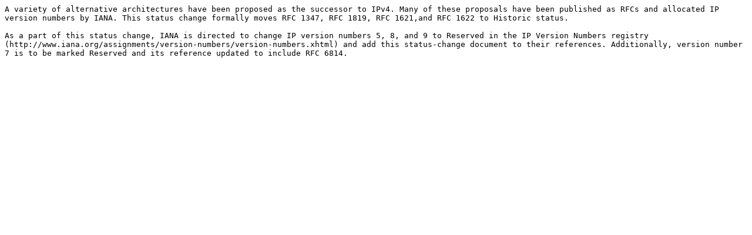

--- FILE ---
content_type: text/plain; charset=utf-8
request_url: https://bio.nic.funet.fi/pub/mirrors/Archived/nic.nordu.net/status-changes/status-change-ip-versions-5-8-9-to-historic-02.txt
body_size: 644
content:
A variety of alternative architectures have been proposed as the successor to IPv4. Many of these proposals have been published as RFCs and allocated IP version numbers by IANA. This status change formally moves RFC 1347, RFC 1819, RFC 1621,and RFC 1622 to Historic status.

As a part of this status change, IANA is directed to change IP version numbers 5, 8, and 9 to Reserved in the IP Version Numbers registry (http://www.iana.org/assignments/version-numbers/version-numbers.xhtml) and add this status-change document to their references. Additionally, version number 7 is to be marked Reserved and its reference updated to include RFC 6814.